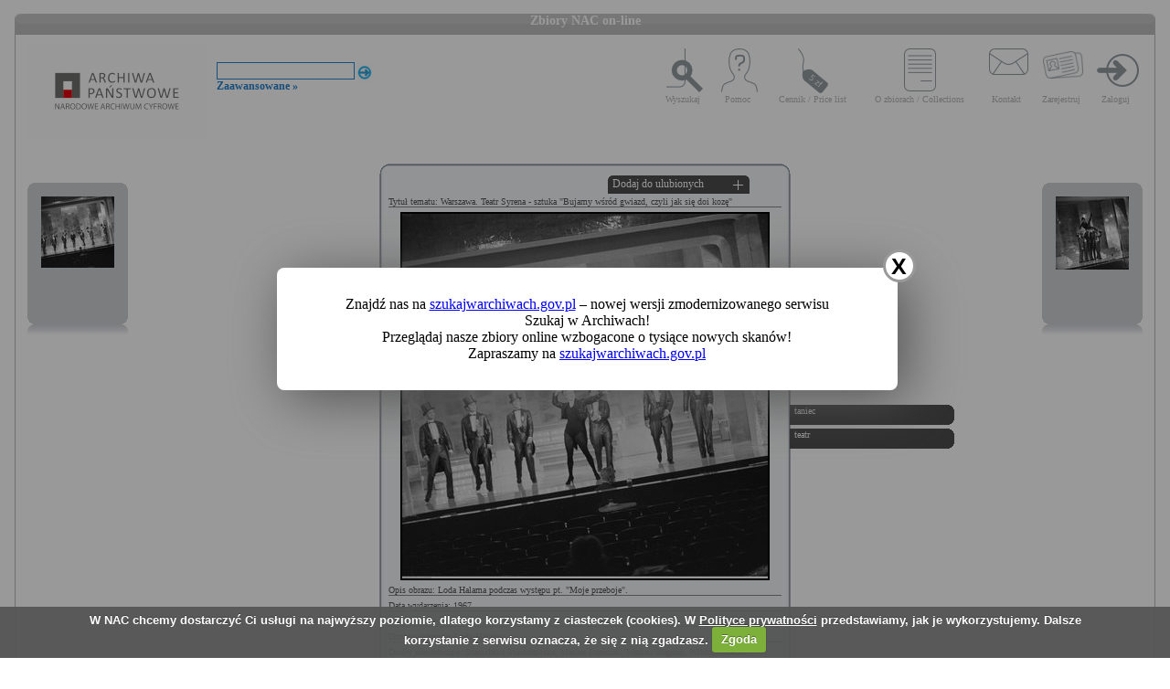

--- FILE ---
content_type: text/html; charset=utf-8
request_url: https://audiovis.nac.gov.pl/obraz/192690:2/
body_size: 3440
content:
<!DOCTYPE html PUBLIC "-//W3C//DTD XHTML 1.0 Transitional//EN" "http://www.w3.org/TR/xhtml1/DTD/xhtml1-transitional.dtd">

<html xmlns="http://www.w3.org/1999/xhtml" lang="pl" xml:lang="pl">
  <head>
  <title>Zbiory NAC on-line</title>
    <meta http-equiv="Content-Type" content="text/html; charset=utf-8" />
    <meta name=”deklaracja-dostępności” content=”https://audiovis.nac.gov.pl/deklaracja-dostepnosci/” />
    <link rel="stylesheet" type="text/css" href="/css/jquery.tooltip.css" />
    <link rel="stylesheet" type="text/css" href="/css/style.css" />
    <script type="text/javascript" language="javascript" src="/js/lytebox.js"></script>
    <link rel="stylesheet" href="/css/lytebox.css" type="text/css" media="screen" />
    <script type="text/javascript" src="/js/jquery-1.9.1.min.js"></script>
    <script type="text/javascript" src="/js/jquery.dimensions.js"></script>
    <script type="text/javascript" src="/js/jquery.tooltip.js"></script>
    <script type="text/javascript" src="/js/effects.js"></script>
    <link rel="stylesheet" type="text/css" href="/js/cookiecuttr/cookiecuttr.css" />
    <script type="text/javascript" src="/js/jquery.cookie.js"></script>
    <script type="text/javascript" src="/js/cookiecuttr/jquery.cookiecuttr.js"></script>
    <link type="image/vnd.microsoft.icon" href="/favicon.ico" rel="shortcut icon"/>
    <script type="text/javascript">
    $(document).ready(function () {
      $.cookieCuttr();
    });
    </script>

<!-- Google Tag Manager -->
<script>(function(w,d,s,l,i){w[l]=w[l]||[];w[l].push({'gtm.start':
new Date().getTime(),event:'gtm.js'});var f=d.getElementsByTagName(s)[0],
j=d.createElement(s),dl=l!='dataLayer'?'&l='+l:'';j.async=true;j.src=
'https://www.googletagmanager.com/gtm.js?id='+i+dl;f.parentNode.insertBefore(j,f);
})(window,document,'script','dataLayer','GTM-KB2ZJCR');</script>
<!-- End Google Tag Manager -->

  </head>

  <body id="main">

<!-- Google Tag Manager (noscript) -->
<noscript><iframe src="https://www.googletagmanager.com/ns.html?id=GTM-KB2ZJCR"
height="0" width="0" style="display:none;visibility:hidden"></iframe></noscript>
<!-- End Google Tag Manager (noscript) -->

    <div id="main_container_bar">
      <div id="main_container_bar_corner_left"></div>
      <h1>Zbiory NAC on-line</h1>
      <div id="main_container_bar_corner_right"></div>
    </div>

    <div id="main_container">
      <div id="main_container_head">
        <a id="nac_logo" href="/"></a>
        
        <div id="search_form" >
          <form id="ImageSearchForm" method="post" action="/search/"><fieldset style="display:none;"><input type="hidden" name="_method" value="POST" /></fieldset>
            <div class="input"><label for="ImageSearch"></label><input name="search" type="text" id="ImageSearch" value="" /></div><div class="submit"><input type="image" src="/img/search_button.png" /></div>
          </form>
          <a href="/search/advanced" id="advSlink">Zaawansowane &raquo;</a>
        </div>
        <ul id="main_menu">
          <li class="wyszukaj"><a href="/search/advanced/">Wyszukaj</a></li>
          <li class="pomoc"><a href="/instrukcja/">Pomoc</a></li>
          <li class="cennik"><a href="/files/cenniki-compressed.pdf">Cennik / Price list</a></li>
          <li class="regulamin"><a href="/files/o_zbiorach.pdf">O zbiorach / Collections</a></li>
          <li class="kontakt"><a href="/kontakt">Kontakt</a></li>
          
            <li class="zarejestruj"><a href="/ulubione/register/">Zarejestruj</a></li>
            <li class="zaloguj"><a href="/ulubione/login">Zaloguj</a></li>
          
        </ul>
      </div>
      <div id="content">





 

  <div class="small_box box_left">
  <div class="small_box_top"></div>
  <div class="small_box_content">

<a href="/obraz/192689/"><img border="0" alt="poprzedni obraz" src="https://audiovis.nac.gov.pl/i/SM2/SM2_42-X-310-97.jpg" /></a>


  </div>
  <div class="small_box_bottom"></div>
  <div class="small_box_gloss"></div>
  </div>




  <div class="small_box box_right">
  <div class="small_box_top"></div>
  <div class="small_box_content">

  <a href="/obraz/192691/"><img border="0" alt="następny obraz" src="https://audiovis.nac.gov.pl/i/SM2/SM2_42-X-310-99.jpg" /></a>

  </div>
  <div class="small_box_bottom"></div>
  <div class="small_box_gloss"></div>
  </div>



<div class="big_box">
<div class="big_box_top">
<div class="corner_left"></div>
<div class="box_top_bg"></div>
<div class="corner_right"></div>
</div>

<div class="big_box_content">

<div class="box_title">Tytuł tematu: Warszawa. Teatr Syrena - sztuka &quot;Bujamy wśród gwiazd, czyli jak się doi kozę&quot;</div>
<div class="photo"><a href="https://audiovis.nac.gov.pl/i/PIC/PIC_42-X-310-98.jpg" rel="lytebox" border="0" tytul="Warszawa. Teatr Syrena - sztuka &quot;Bujamy wśród gwiazd, czyli jak się doi kozę&quot;" opis="Loda Halama podczas występu pt. &quot;Moje przeboje&quot;." title="Kliknij, aby powiększyć "><img border="0" src="https://audiovis.nac.gov.pl/i/SM0/SM0_42-X-310-98.jpg" style="border: 2px solid black;" alt="Kliknij, aby powiekszyc" /></a></div>
<div class="box_title">Opis obrazu: Loda Halama podczas występu pt. &quot;Moje przeboje&quot;.</div>
<div class="box_title">Data wydarzenia: 1967 </div>
<div class="box_title">Miejsce:  Warszawa</div>
<div class="box_title">Osoby widoczne:   <a class="person" title="na zdjęciu jako: aktorka, tancerka">Loda Halama</a>,</div>
<div class="box_title">Osoby niewidoczne:  <a class="person" title="na zdjęciu jako: choreograf, reżyser">Stanisława Stanisławska</a>, <a class="person" title="na zdjęciu jako: scenograf">Marian Stańczak</a>, <a class="person" title="na zdjęciu jako: scenarzysta">Wacław Stępień</a>, <a class="person" title="na zdjęciu jako: kierownik muzyczny teatru, dyrygent">Wiktor Osiecki</a>, <a class="person" title="na zdjęciu jako: scenarzysta">Zdzisław Gozdawa</a>,</div>
<div class="box_title">Hasła przedmiotowe:     taniec,    teatr,</div>
<div class="box_title">Inne nazwy własne:     Teatr Syrena w Warszawie,</div>
<div class="box_title">Zakład fotograficzny: </div>
<div class="box_title">Autor: Hartwig Edward</div>
<div class="box_title">Zespół: <a class="link_zespol" href="/zespol/42/">Archiwum Fotograficzne Edwarda Hartwiga</a></div>
<div class="box_title">Sygnatura: 42-X-310-98</div>

</div>

<div class="big_box_bottom">
<div class="corner_left"></div>
<div class="box_bottom_bg"></div>
<div class="corner_right"></div>
</div>
</div>


<div class="big_box">
<div class="big_box_top">
<div class="corner_left"></div>
<div class="box_top_bg"></div>
<div class="corner_right"></div>
</div>

<div class="big_box_content">
<div class="box_title">Pozostałe zdjęcia: <a class="title_text"></a></div>



<a href="/obraz/191931:2/"><img border="0" alt="poprzedni obraz" src="https://audiovis.nac.gov.pl/i/SM2/SM2_42-X-310-11.jpg" style="width: 80px; height: 80px;" /></a>



<a href="/obraz/191932:2/"><img border="0" alt="poprzedni obraz" src="https://audiovis.nac.gov.pl/i/SM2/SM2_42-X-310-12.jpg" style="width: 80px; height: 80px;" /></a>



<a href="/obraz/191933:2/"><img border="0" alt="poprzedni obraz" src="https://audiovis.nac.gov.pl/i/SM2/SM2_42-X-310-13.jpg" style="width: 80px; height: 80px;" /></a>



<a href="/obraz/191934:2/"><img border="0" alt="poprzedni obraz" src="https://audiovis.nac.gov.pl/i/SM2/SM2_42-X-310-14.jpg" style="width: 80px; height: 80px;" /></a>



<a href="/obraz/191935:2/"><img border="0" alt="poprzedni obraz" src="https://audiovis.nac.gov.pl/i/SM2/SM2_42-X-310-15.jpg" style="width: 80px; height: 80px;" /></a>



<a href="/obraz/191936:2/"><img border="0" alt="poprzedni obraz" src="https://audiovis.nac.gov.pl/i/SM2/SM2_42-X-310-16.jpg" style="width: 80px; height: 80px;" /></a>



<a href="/obraz/191939:2/"><img border="0" alt="poprzedni obraz" src="https://audiovis.nac.gov.pl/i/SM2/SM2_42-X-310-17.jpg" style="width: 80px; height: 80px;" /></a>



<a href="/obraz/191940:2/"><img border="0" alt="poprzedni obraz" src="https://audiovis.nac.gov.pl/i/SM2/SM2_42-X-310-18.jpg" style="width: 80px; height: 80px;" /></a>



<a href="/obraz/191950:2/"><img border="0" alt="poprzedni obraz" src="https://audiovis.nac.gov.pl/i/SM2/SM2_42-X-310-19.jpg" style="width: 80px; height: 80px;" /></a>



<a href="/obraz/191952:2/"><img border="0" alt="poprzedni obraz" src="https://audiovis.nac.gov.pl/i/SM2/SM2_42-X-310-20.jpg" style="width: 80px; height: 80px;" /></a>



<div class="paging"><span><a class="prev" href="/obraz/192690:1/" title="Poprzednia">
      &laquo Poprzednia
    </a></span><span><a href="/obraz/192690:1/" title="Strona 1"> 1 </a>|
  </span><span title="Aktualna">	2 |</span><span><a href="/obraz/192690:3/" title="Strona 3"> 3 </a>|
  </span><span><a href="/obraz/192690:4/" title="Strona 4"> 4 </a>|
  </span><span><a href="/obraz/192690:5/" title="Strona 5"> 5 </a>|
  </span><span><a href="/obraz/192690:6/" title="Strona 6"> 6 </a>|
  </span><span><a href="/obraz/192690:7/" title="Strona 7"> 7 </a>|
  </span><span><a href="/obraz/192690:8/" title="Strona 8"> 8 </a>|
  </span><span><a href="/obraz/192690:9/" title="Strona 9"> 9 </a>|
  </span><span><a href="/obraz/192690:10/" title="Strona 10"> 10 </a>|
  </span>

  	 
   
   
  	 ... 
  	
  <span>
    | <a href="/obraz/192690:19/" >19 </a></span><span>
    | <a href="/obraz/192690:20/" >20 </a></span><span><a class="next" href="/obraz/192690:3/" title="Następna">
      Następna &raquo
    </a></span></div>


</div>
<div class="big_box_bottom">
<div class="corner_left"></div>
<div class="box_bottom_bg"></div>
<div class="corner_right"></div>
</div>
<div class="big_box_gloss"></div>
</div>

<div class="tabs">

<div class="tab"><a class="bottom_tab" href="/haslo/405/">taniec</a></div> 

<div class="tab"><a class="bottom_tab" href="/haslo/409/">teatr</a></div> 

</div>

<a href="/ulubione/dodaj/192690" class="dodajDoUlubionych">Dodaj do ulubionych</a>




<div style="clear: both;"></div>
<div><a href="/deklaracja-dostepnosci/" style="text-decoration: none; color: black;">Deklaracja dostępności</a></div>



<!--    Czas wykonania skryptu: 0:00:00.025813<br>
    Stron:  -->
      </div>
    </div>
	<script type="text/javascript">
   $(function () {
       if (typeof $.cookie("SeenNewSiteInfo")==='undefined'){
           $('.hover_bkgr_fricc').show();
       }
       $('.popupCloseButton').click(function(){
           $('.hover_bkgr_fricc').hide();
           $.cookie("SeenNewSiteInfo", 1, { expires : 10 });
       });
   });
</script>
<style>
   .hover_bkgr_fricc{
   background:rgba(0,0,0,.4);
   display:none;
   height:100%;
   position:fixed;
   text-align:center;
   top:0;
   left:0;
   width:100%;
   z-index:10000;
   }
   .hover_bkgr_fricc .helper{
   display:inline-block;
   height:100%;
   vertical-align:middle;
   }
   .hover_bkgr_fricc > div {
   background-color: #fff;
   box-shadow: 10px 10px 60px #555;
   display: inline-block;
   height: auto;
   max-width: 551px;
   min-height: 100px;
   vertical-align: middle;
   width: 60%;
   position: relative;
   border-radius: 8px;
   padding: 15px 5%;
   }
   .popupCloseButton {
   background-color: #fff;
   border: 3px solid #999;
   border-radius: 50px;
   cursor: pointer;
   display: inline-block;
   font-family: arial;
   font-weight: bold;
   position: absolute;
   top: -20px;
   right: -20px;
   font-size: 25px;
   line-height: 30px;
   width: 30px;
   height: 30px;
   text-align: center;
   }
   .popupCloseButton:hover {
   background-color: #ccc;
   }
   .trigger_popup_fricc {
   cursor: pointer;
   font-size: 20px;
   margin: 20px;
   display: inline-block;
   font-weight: bold;
   }
</style>
<div class="hover_bkgr_fricc">
   <span class="helper"></span>
   <div>
      <div class="popupCloseButton">X</div>
      <p>Znajdź nas na <a href="https://szukajwarchiwach.gov.pl">szukajwarchiwach.gov.pl</a> – nowej wersji zmodernizowanego serwisu Szukaj w Archiwach!<br/>Przeglądaj nasze zbiory online wzbogacone o tysiące nowych skanów!</br>Zapraszamy na <a href="https://szukajwarchiwach.gov.pl">szukajwarchiwach.gov.pl</a></p>
   </div>
</div>

  <script type="text/javascript" src="/_Incapsula_Resource?SWJIYLWA=719d34d31c8e3a6e6fffd425f7e032f3&ns=3&cb=2029294950" async></script></body>
</html>
